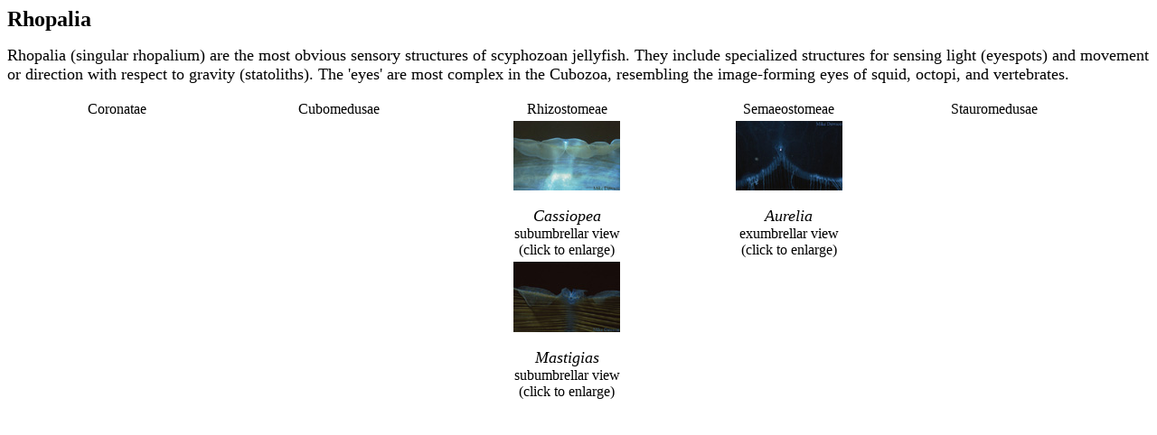

--- FILE ---
content_type: text/html; charset=UTF-8
request_url: https://thescyphozoan.ucmerced.edu/Biol/Anat/Rhopalia.html
body_size: 3277
content:
<html><head><title>Anatomy - rhopalia</title><meta http-equiv="Content-Type" content="text/html; charset=iso-8859-1"></head><body bgcolor="#FFFFFF"><p><font size="5"><b><font face="Times New Roman, Times, serif">Rhopalia</font></b></font></p><p><font face="Times New Roman, Times, serif" size="4">Rhopalia (singular rhopalium)   are the most obvious sensory structures of scyphozoan jellyfish. They include   specialized structures for sensing light (eyespots) and movement or direction   with respect to gravity (statoliths). The 'eyes' are most complex in the Cubozoa,   resembling the image-forming eyes of squid, octopi, and vertebrates. </font></p><table width="95%" border="0">  <tr>     <td>       <div align="center">Coronatae</div>    </td>    <td>       <div align="center">Cubomedusae</div>    </td>    <td>       <div align="center">Rhizostomeae</div>    </td>    <td>       <div align="center">Semaeostomeae</div>    </td>    <td>       <div align="center">Stauromedusae</div>    </td>  </tr>  <tr>     <td height="96" width="20%">       <div align="center"></div>    </td>    <td height="96" width="21%">       <div align="center"></div>    </td>    <td height="96" width="21%">       <div align="center"><a href="../../tSimage/CassiopeaRhopalium_OLO.jpg" target="_self"><img src="../../tSimage/CassiopeaRhopalium_thumb.jpg" width="118" height="77" border="0" name="CassiopeaRhopalium"><br>        <br>        </a><i><font face="Times New Roman, Times, serif" size="4">Cassiopea</font></i>         <br>        subumbrellar view <br>        (click to enlarge)</div>    </td>    <td height="96" width="20%">      <div align="center"><a href="../../tSimage/AureliaSp4Rhopalium_OTM.jpg" target="_self"><img src="../../tSimage/AureliaRhopalium_thumb.jpg" width="118" height="77" border="0" name="AureliaRhopalium"></a><br>        <i><br>        <font face="Times New Roman, Times, serif" size="4">Aurelia</font></i>         <br>        exumbrellar view <br>        (click to enlarge)</div>    </td>    <td height="96" width="18%">&nbsp;</td>  </tr>  <tr>     <td width="20%">&nbsp;</td>    <td width="21%">       <div align="center"></div>    </td>    <td width="21%">      <div align="center"><a href="../../tSimage/MastigiasPapuaRhopalium_OTM.jpg" target="_self"><img src="../../tSimage/MastigiasRhopalium_thumb.jpg" width="118" height="78" border="0" name="MastigiasRhopalium"></a><br>        <i><br>        <font size="4" face="Times New Roman, Times, serif">Mastigias</font></i>         <br>        subumbrellar view <br>        (click to enlarge)</div>    </td>    <td width="20%">&nbsp;</td>    <td width="18%">&nbsp;</td>  </tr>  <tr>     <td width="20%">&nbsp;</td>    <td width="21%">       <div align="center"></div>    </td>    <td width="21%">&nbsp;</td>    <td width="20%">&nbsp;</td>    <td width="18%">&nbsp;</td>  </tr>  <tr>     <td width="20%">&nbsp;</td>    <td width="21%">       <div align="center"></div>    </td>    <td width="21%">&nbsp;</td>    <td width="20%">&nbsp;</td>    <td width="18%">&nbsp;</td>  </tr>  <tr>     <td width="20%">&nbsp;</td>    <td width="21%">       <div align="center"></div>    </td>    <td width="21%">&nbsp;</td>    <td width="20%">&nbsp;</td>    <td width="18%">&nbsp;</td>  </tr></table><p>&nbsp;</p><p>&nbsp;</p><p>&nbsp;</p></body></html>